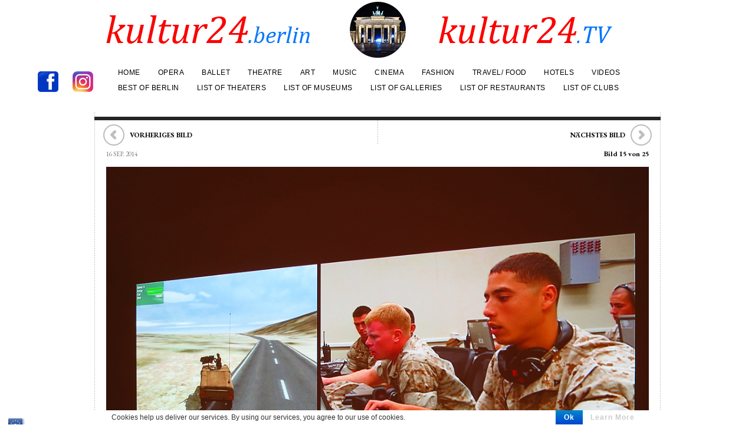

--- FILE ---
content_type: text/css;charset=UTF-8
request_url: https://kultur24-berlin.de/zilla-custom-styles.css?1763848357
body_size: 2867
content:
/* Custom CSS */
/*
@font-face {
    font-family: Zeit-Light;
    src: url("font/Zeit-Light.otf") format("opentype");
}

@font-face {
    font-family: Zeit-Light;
    font-weight: bold;
    src: url("font/Zeit-Light.otf") format("opentype");
}

@font-face {
    font-family: Garamond;
    src: url("font/EBGaramond-VariableFont_wght.woff") format("truetype");
}

@font-face {
    font-family: Garamond;
    font-weight: bold;
    src: url("font/EBGaramond-VariableFont_wght.woff") format("truetype");
}*/

@import url('https://fonts.googleapis.com/css2?family=EB+Garamond:ital,wght@0,400;0,500;0,600;0,700;0,800;1,400;1,500;1,600;1,700;1,800&display=swap');


body {
    font: 18px "EB Garamond", Arial, sans-serif !important;
        font-weight: normal;
        font-size: 16px;
    font-weight: 300;
    color: #202020;
    line-height: 30px !important;
    -webkit-font-smoothing: antialiased;
    -moz-osx-font-smoothing: grayscale;

}

h1,
h2,
h3,
h4,
h5,
h6,
.feature-content h1, .feature-content h2,
.entry-title, .entry-title a {
	font-family: "EB Garamond", serif;
        /* font-size: 1.8rem;*/
     font-weight: 500 !important;
	color: #202222;
	padding: 0;
        line-height:32px;
}

.entry-title {
     font-weight: 500 !important;
}

.entry-content h1 {
        font-size: 2rem !important;
        line-height: 3rem;
        font-weight: 500;
}

.entry-content h2 {
        font-size: 1.6rem !important;
        line-height: 2rem;
        font-weight:500;
}

.feature-content h2 {
        font-size: 2.0rem !important;
        line-height: 3rem;
        font-weight:500;
}
@media (max-width: 759px) {

/*#content {
   padding: 0px !important;
   margin: 0px !important;
}*/

body {
   font-size: 1.25rem !important;
   line.height: 1.5rem !important;
}
.feature-content h1, .feature-content h2 {
        font-size: 2.25rem !important;
        line-height: 3.25rem !important;
}


}

body.home .post, body.page-template-template-home-fullwidth-php .post {
    height: 230px;
    overflow: hidden;
}
.bst-wrapper {
    padding: 0 !important;
}
.bst-panel {
    line-height: 14px;
    font-size: 12px;
}
.bst-panel .btn,
.bst-panel .btn a {
    padding:2px 4px;
    border-bottom: none;
}
.bst-panel a {
    font-size: 12px;
    border-bottom: none;
}
@media only screen and (max-width : 660px) {
body.home .post, body.page-template-template-home-fullwidth-php .post  {
    height: auto;
    float:none;
}
}

#footer a:hover,
.feature-credit a:hover,
.feature-content a:hover {
	color: ff0000 !important;
}.feature-navigation a:hover,
.footer-widgets .zilla_flickr_widget a:hover img,
#footer-feature-nav a:hover,
.post-thumb a:hover,
.comment.author-comment .avatar,
#commentform .form-submit input:hover,
.contactform li button:hover,
.zilla-popular-widget-nav a:hover {
	background-color: ff0000 !important;
}

--- FILE ---
content_type: text/css; charset=utf-8
request_url: https://fonts.googleapis.com/css2?family=Baloo+Tammudu+2&display=swap
body_size: -128
content:
/* telugu */
@font-face {
  font-family: 'Baloo Tammudu 2';
  font-style: normal;
  font-weight: 400;
  font-display: swap;
  src: url(https://fonts.gstatic.com/s/balootammudu2/v27/1Pt5g8TIS_SAmkLguUdFP8UaJcKkzlPmMT00GaE_Jf8e0dWFZAtDiAEY3bCX.woff2) format('woff2');
  unicode-range: U+0951-0952, U+0964-0965, U+0C00-0C7F, U+1CDA, U+1CF2, U+200C-200D, U+25CC;
}
/* vietnamese */
@font-face {
  font-family: 'Baloo Tammudu 2';
  font-style: normal;
  font-weight: 400;
  font-display: swap;
  src: url(https://fonts.gstatic.com/s/balootammudu2/v27/1Pt5g8TIS_SAmkLguUdFP8UaJcKkzlPmMT00GaE_Jf8e0caFZAtDiAEY3bCX.woff2) format('woff2');
  unicode-range: U+0102-0103, U+0110-0111, U+0128-0129, U+0168-0169, U+01A0-01A1, U+01AF-01B0, U+0300-0301, U+0303-0304, U+0308-0309, U+0323, U+0329, U+1EA0-1EF9, U+20AB;
}
/* latin-ext */
@font-face {
  font-family: 'Baloo Tammudu 2';
  font-style: normal;
  font-weight: 400;
  font-display: swap;
  src: url(https://fonts.gstatic.com/s/balootammudu2/v27/1Pt5g8TIS_SAmkLguUdFP8UaJcKkzlPmMT00GaE_Jf8e0ceFZAtDiAEY3bCX.woff2) format('woff2');
  unicode-range: U+0100-02BA, U+02BD-02C5, U+02C7-02CC, U+02CE-02D7, U+02DD-02FF, U+0304, U+0308, U+0329, U+1D00-1DBF, U+1E00-1E9F, U+1EF2-1EFF, U+2020, U+20A0-20AB, U+20AD-20C0, U+2113, U+2C60-2C7F, U+A720-A7FF;
}
/* latin */
@font-face {
  font-family: 'Baloo Tammudu 2';
  font-style: normal;
  font-weight: 400;
  font-display: swap;
  src: url(https://fonts.gstatic.com/s/balootammudu2/v27/1Pt5g8TIS_SAmkLguUdFP8UaJcKkzlPmMT00GaE_Jf8e0cmFZAtDiAEY3Q.woff2) format('woff2');
  unicode-range: U+0000-00FF, U+0131, U+0152-0153, U+02BB-02BC, U+02C6, U+02DA, U+02DC, U+0304, U+0308, U+0329, U+2000-206F, U+20AC, U+2122, U+2191, U+2193, U+2212, U+2215, U+FEFF, U+FFFD;
}


--- FILE ---
content_type: text/javascript
request_url: https://kultur24-berlin.de/wp-content/themes/viewport/js/jquery.custom.js?ver=5.9.12
body_size: 10062
content:
/*-----------------------------------------------------------------------------------

 	Custom JS - All front-end jQuery
 
-----------------------------------------------------------------------------------*/

 
jQuery(document).ready(function($) {

/*-----------------------------------------------------------------------------------*/
/*	Superfish Settings - http://users.tpg.com.au/j_birch/plugins/superfish/
/*-----------------------------------------------------------------------------------*/

	$('#primary-menu')
		.superfish({
			delay: 200,
			animation: {opacity:'show', height:'show'},
			speed: 'fast',
			cssArrows: false,
			disableHI: true
		});
	
	$('#primary-nav ul li:last-child').addClass('last');
	

/*-----------------------------------------------------------------------------------*/
/*	Zilla MobileMenu
/*-----------------------------------------------------------------------------------*/

    $('<a class="menu-dropdown" href="#primary-nav" />').prependTo('#primary-nav');
    
    $('#primary-nav .menu-dropdown').click(function(e) {
        if( $('body').hasClass('ie8') ) {
            
            var $myDiv = $(this).next('div');
            
            if( $myDiv.css('display') === 'block' ) {
                $myDiv.css({
                    'display' : 'none'
                });
            } else {
                $myDiv.css({
                    'display' : 'block',
                    'height' : 'auto',
                    'z-index' : 999,
                    'position' : 'absolute' 
                });
            }
            
        } else {
            
            $(this).next('div').stop().slideToggle(500);
            
        }
        
        e.preventDefault();
    });

    function zilla_mobilemenu() {
        
        var windowWidth = $(window).width();

        if( typeof window.orientation === 'undefined' ) {
            $('#primary-nav > div').removeAttr('style');
        }

        if( windowWidth < 1000 ) {
            $('#primary-menu').removeClass('sf-menu sf-js-enabled');
        } else {
            $('#primary-menu, #primary-nav > div').show();
        	$('#primary-menu')
        		.addClass('sf-menu sf-js-enabled')
	        	.superfish({
	        		delay: 200,
	        		animation: {opacity:'show', height:'show'},
	        		speed: 'fast',
	        		cssArrows: false,
	        		disableHI: true
	        	});        
        }
        
    }
    
    zilla_mobilemenu();

    $(window).resize(function() {
        zilla_mobilemenu();
    });
    
    if( !$('body').hasClass('ie8') ) {    
        window.addEventListener( "orientationchange", function() {
            $('#primary-nav > div').removeAttr('style');
        }, false );
    }
        

/*-----------------------------------------------------------------------------------*/
/*	jQuery Masonry
/*-----------------------------------------------------------------------------------*/

	$('.masonry').imagesLoaded(function(){
		$('.masonry').masonry({
			itemSelector : '.post',
			columnWidth : 320
		});
	});


/*-----------------------------------------------------------------------------------*/
/*	Top Feature Slider
/*-----------------------------------------------------------------------------------*/

	var i = 0,
		animating = false,
		timer = 0,
		delay = 0;
		
	if($('#feature-wrapper').attr('data-delay')) delay = $('#feature-wrapper').attr('data-delay')*1000;
	
	if($('#feature-wrapper .feature').length){
		if($('#feature-wrapper .feature').length > 1){
			$('.feature-navigation').append('<a href="#" class="prev">Prev</a> <a href="#" class="next">Next</a>');
		}
		
		$('#feature-wrapper .feature-navigation .next').bind('click', function(){
			if(!animating) next();
			return false;
		});
		$('#feature-wrapper .feature-navigation .prev').bind('click', function(){
			if(!animating) prev();
			return false;
		});
		
		if(delay){
			clearTimeout(timer);
			timer = setTimeout(function(){ next(); }, delay);
		}
		
		/*	var $fwrap = $('#feature-wrapper')
		$fwrap.imagesLoaded(function() {
			$('#feature-wrapper.zilla-image .feature,#feature-wrapper.zilla-gallery .feature').show();
			centerImgs();
			$('#feature-wrapper.zilla-image .feature,#feature-wrapper.zilla-gallery .feature').hide();
			$('#feature-wrapper .feature:first-child').fadeIn(200);
		});*/

		$('#feature-wrapper.zilla-image .feature,#feature-wrapper.zilla-gallery .feature').show();
			centerImgs();
			$('#feature-wrapper.zilla-image .feature,#feature-wrapper.zilla-gallery .feature').hide();
			$('#feature-wrapper .feature:first-child').fadeIn(200);
		
		/*if($.browser.msie && parseInt($.browser.version, 10) < 9){
			$('#feature-wrapper .feature:first-child').fadeIn(200); // imagesLoaded doesn't work in IE8
		}*/
		
		$(window).resize(function(){
        	centerImgs();
        });
	}
	
	function next(){
		animating = true;
		$('#feature-wrapper .feature:eq('+ i +')').fadeOut(500, function(){
			i++;
			if(i >= $('#feature-wrapper .feature').length) i = 0;
			$('#feature-wrapper .feature:eq('+ i +')').fadeIn(500, function(){
				animating = false;
				if(delay) {
					clearTimeout(timer);
					timer = setTimeout(function(){ next(); }, delay);
				}
			});
		});
	}
	
	function prev() {
		animating = true;
		$('#feature-wrapper .feature:eq('+ i +')').fadeOut(500, function(){
			i--;
			if(i < 0) i = $('#feature-wrapper .feature').length - 1;
			$('#feature-wrapper .feature:eq('+ i +')').fadeIn(500, function(){
				animating = false;
				if(delay){
					clearTimeout(timer);
					timer = setTimeout(function(){ next(); }, delay);
				}
			});
		});
	}
	
	function centerImgs() {
		$('#feature-wrapper.zilla-image .feature,#feature-wrapper.zilla-gallery .feature').each(function(){
			var img = $(this).find('img'),
			    vpWidth = $(window).width(),
			    vpHeight,
			    imgHeight = img.attr('height'),
		        imgWidth = img.attr('width'),
		        imgAspectRatio = imgWidth / imgHeight,
		        vpAspectRatio,
		        newImgWidth,
		        newImgHeight = vpWidth / imgAspectRatio;
  
		    if( vpWidth <= 660 ) {
		        vpHeight = 300;
		        newImgWidth = imgWidth * vpHeight / imgHeight;
		    } else if( vpWidth > 660 && vpWidth <= 1000 ) {
		        vpHeight = 400;
		        newImgWidth = imgWidth * vpHeight / imgHeight;
		    } else {
		        vpHeight = 600;
		        newImgWidth = imgWidth * vpHeight / imgHeight;
		    }
		    
		    vpAspectRatio = vpWidth / vpHeight;
		        					
			if( vpAspectRatio <= imgAspectRatio ) {
			    img.css({
			        'margin-top': 0,
			        'width': newImgWidth,
					'max-width': 'inherit',
			        'height': '100%',
			        'margin-left': (vpWidth - newImgWidth)/2
			    });
		    } else {
			    img.css({
			        'width': '100%',
			        'height': newImgHeight,
			        'margin-left': 'auto',
			        'margin-top': (vpHeight - newImgHeight)/2
			    });
		    }
		});
	}


/*-----------------------------------------------------------------------------------*/
/*	Footer Carousel
/*-----------------------------------------------------------------------------------*/

	$('#footer-feature-nav').append('<a href="#" class="prev">Prev</a> <a href="#" class="next">Next</a>');
	
	$('#footer-feature-wrapper').imagesLoaded(function(){
		$('#footer-feature-wrapper ul').carouFredSel({
			width: 960,
			height: 'variable',
			items: { visible: 4 },
			next: { button: $('#footer-feature-nav .next') },
			prev: { button: $('#footer-feature-nav .prev') },
			auto: { play: false }
		});
	});


/*-----------------------------------------------------------------------------------*/
/*	Popular Posts Widget
/*-----------------------------------------------------------------------------------*/

	$('.zilla-popular-widget-nav').append('<a href="#" class="prev">Prev</a> <a href="#" class="next">Next</a>');
	
	$('.zilla-popular-widget').imagesLoaded(function(){
		$('.zilla-popular-widget').each(function(){
			var div = $(this),
				ul = $('ul', this);
			ul.carouFredSel({
				width: 240,
				height: 'variable',
				next: { button: $('.zilla-popular-widget-nav .next', div) },
				prev: { button: $('.zilla-popular-widget-nav .prev', div) },
				scroll: { fx: 'fade' },
				auto: { 
					play: ((ul.attr('data-delay') > 0) ? true : false),
					pauseDuration: ul.attr('data-delay')*1000,
					pauseOnHover: true 
				}
			});
		});
	});


/*-----------------------------------------------------------------------------------*/
/*	Make Video/Audio Responsive
/*-----------------------------------------------------------------------------------*/

	if($().jPlayer && $('#feature-wrapper .jp-jplayer,#feature-wrapper .embed-video').length){
		$('#feature-wrapper .jp-jplayer,#feature-wrapper .embed-video').each(function(){
			var player = $(this),
				orig_width = player.width(),
				orig_height = player.height();
				
			player.attr('data-orig-width', orig_width);
			player.attr('data-orig-height', orig_height);
		});
		
		$(window).resize(function(){
			$('#feature-wrapper .jp-jplayer,#feature-wrapper .embed-video').each(function(){
				var player = $(this),
					orig_width = player.attr('data-orig-width'),
					orig_height = player.attr('data-orig-height'),
					new_width = orig_width,
					new_height = orig_height,
					win_width = $(window).width();
					
				// Set responsive width breakpoints here
				if(win_width <= 660) new_width = 320;
				else if(win_width <= 1000) new_width = 640;
				
				new_height = Math.round((new_width / orig_width) * orig_height);
				if(player.hasClass('jp-jplayer')) player.jPlayer('option', 'size', { width: new_width, height: new_height });
				if(player.hasClass('embed-video')) player.width(new_width).height(new_height);
			});
		});
		
		$(window).trigger('resize'); // inital resize
	}

/*-----------------------------------------------------------------------------------*/
/*	Fix YouTube z-index bug
/*-----------------------------------------------------------------------------------*/

	$('iframe').each(function() {
        var url = $(this).attr("src");
        $(this).attr("src",url+"?wmode=transparent");
    });

});
